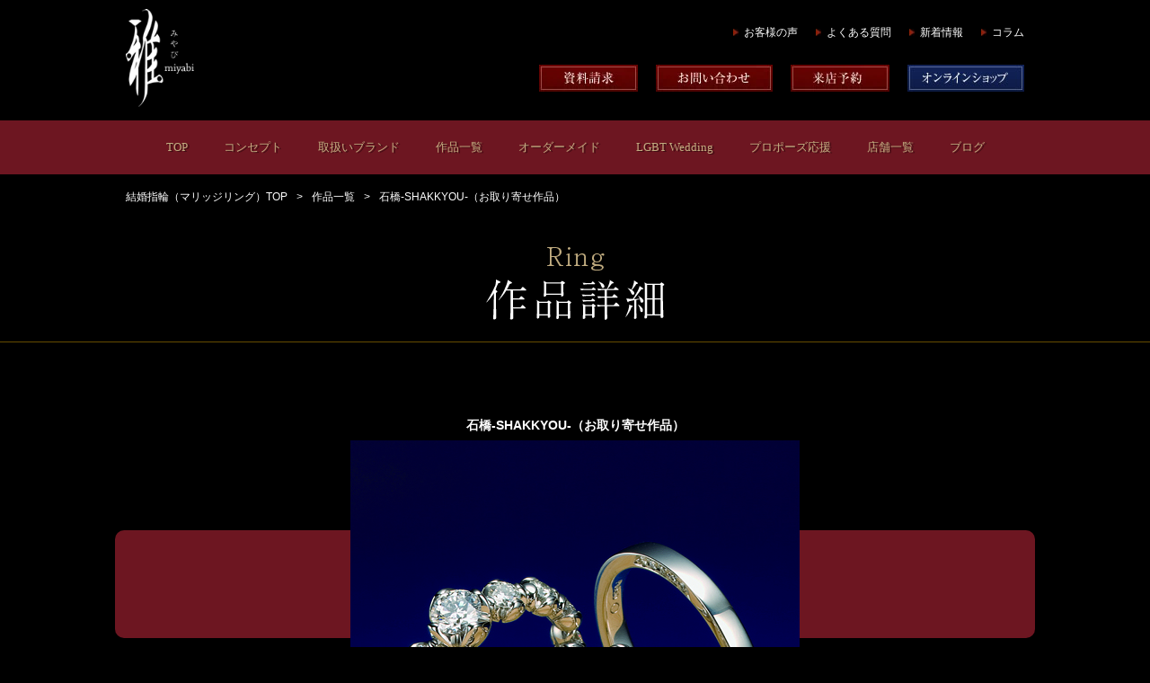

--- FILE ---
content_type: text/html; charset=UTF-8
request_url: https://miyabi.mu/ring/ring_00034.html?pc_view=on
body_size: 5276
content:
<!DOCTYPE HTML>
<html lang="ja">

<head>
	<meta charset="UTF-8">
	<meta http-equiv="X-UA-Compatible" content="IE=edge">
	<meta name="viewport" content="width=device-width, initial-scale=1.0, user-scalable=no">
	<meta name="keywords" content="結婚,婚約,指輪">
	<meta name="description" content="雅 -miyabi- 作品詳細葵山葵-aoiwasabi-「石橋」のご紹介です。メンズはシンプルでありながら、レディースは個性的なハーフエタニティリングに仕上げました。婚約指輪（エンゲージリング）としてもお選び頂ける個性派の結婚指輪（マリッジリング）です。">
	<title>石橋-SHAKKYOU-（お取り寄せ作品） | 作品詳細 | 婚約・結婚指輪の雅-miyabi-（京都寺町・京都洛北）</title>
	<link rel="shortcut icon" href="../favicon.ico">
	<link rel="canonical" href="https://miyabi.mu/ring/ring_00034.html">
	<link href="../css/common.css" rel="stylesheet">
	<link href="../css/setting.css" rel="stylesheet">
	<link href="../css/animsition.min.css" rel="stylesheet">
	<link rel="stylesheet" href="/css/smartphone.css" media="screen and (max-width:767px)">
	<!-- Google tag (gtag.js) -->
<script async src="https://www.googletagmanager.com/gtag/js?id=G-2TNPELSW8L"></script>
<script>
  window.dataLayer = window.dataLayer || [];
  function gtag(){dataLayer.push(arguments);}
  gtag('js', new Date());

  gtag('config', 'G-2TNPELSW8L');
</script>
	<style>
		.shop-btn-box {
			display: flex;
			justify-content: space-evenly;
			padding: 0 8% 50px 8%;
		}

		.sample-btn {
			background: #351742;
			color: #fff;
			text-align: center;
			padding: 2px;
			width: 340px;
			border: none;
			font-size: 16px;
			font-weight: bold;
			display: inline-block;
			cursor: pointer;
		}

		.sample-btn:hover {
			opacity: 0.7;
		}

		.sample-btn span {
			border: 1px solid #5A2770;
			line-height: 56px;
			display: block;
			position: relative;
		}

		.sample-btn span::before {
			content: ">";
			font-size: 20px;
			position: absolute;
			top: 0;
			left: 15px;
		}

		.online-btn {
			background: #132452;
			color: #fff;
			text-align: center;
			padding: 2px;
			width: 340px;
			border: none;
			font-size: 16px;
			font-weight: bold;
			display: inline-block;
		}

		.online-btn:hover {
			opacity: 0.7;
			text-decoration: none;
		}

		.online-btn span {
			border: 1px solid #1E3984;
			line-height: 56px;
			display: block;
			position: relative;
		}

		.online-btn span::before {
			content: ">";
			font-size: 20px;
			position: absolute;
			top: 0;
			left: 15px;
		}

		@media screen and (max-width: 767px) {
			.shop-btn-box {
				display: block;
			}

			.sample-btn {
				width: 100%;
				font-size: 14px;
			}

			.online-btn {
				width: 100%;
				font-size: 14px;
				margin-top: 30px;
			}

			.sample-btn span::before {
				font-size: 16px;
				left: 5%;
			}

			.online-btn span::before {
				font-size: 16px;
				left: 5%;
			}
		}
	</style>
</head>

<body id="ring" class="detail">
	<div class="animsition">
	<header role="banner">
		<div class="inner clearfix">
			<p class="site-title pc"><a href="https://miyabi.mu/"><img src="https://miyabi.mu/img/header/logo.png" width="76" height="109" alt="雅 MIYABI"></a></p>
			<p class="site-title sp"><a href="https://miyabi.mu/"><img src="https://miyabi.mu/img/header/ico_logo.svg" width="80" height="50" alt="雅 MIYABI"></a></p>
			<div id="head">
								<ul class="sub">
					<li><a href="https://miyabi.mu/voice/" class="animsition-link">お客様の声</a></li>
					<li><a href="https://miyabi.mu/faq/" class="animsition-link">よくある質問</a></li>
					<li><a href="https://miyabi.mu/topics/" class="animsition-link">新着情報</a></li>
					<li><a href="https://miyabi.mu/column/" class="animsition-link">コラム</a></li>
				</ul>
				<ul class="head">
					<li><a href="https://miyabi.mu/form/?mode=pamp" class="animsition-link"><img src="https://miyabi.mu/img/header/btn_pamp.jpg" width="110" height="30" alt="資料請求"></a></li>
					<li><a href="https://miyabi.mu/form/" class="animsition-link"><img src="https://miyabi.mu/img/header/btn_contact.jpg" width="130" height="30" alt="お問い合わせ"></a></li>
					<li><a href="https://miyabi.mu/form/?mode=reserve" class="animsition-link"><img src="https://miyabi.mu/img/header/btn_reservation.jpg" width="110" height="30" alt="来店予約"></a></li>
					<li><a href="https://shop.miyabi.mu/" target="_blank"><img src="https://miyabi.mu/img/header/btn_ec_f1.jpg" width="130" height="30" alt="オンラインショップ"></a></li>
				</ul>
			</div><!-- /#head -->
			<ul id="sp-head-btns">
				<li><a href="#" id="line-btn"><img src="/img/sp/ico_line.svg" width="50" height="50" alt="LINE"></a></li>
				<li><a href="mailto:info@miyabi.mu"><img src="/img/sp/ico_mail.svg" width="50" height="50" alt="LINE"></a></li>
				<li><a href="tel:0752413813"><img src="/img/sp/ico_tel.svg" width="50" height="50" alt="LINE"></a></li>
				<li>
					<p id="sp-head"><img src="/img/sp/ico_menu.svg" width="50" height="50" alt="LINE"></p>
				</li>
			</ul>
		</div><!-- /.inner.clearfix -->
		<nav id="global" role="navigation">
			<ul class="inner clearfix">
				<li class="sp"><span id="sp-close">CLOSE</span></li>
				<li><a href="https://miyabi.mu/" class="animsition-link">TOP</a></li>
				<li><a href="https://miyabi.mu/concept/" class="animsition-link">コンセプト</a></li>
				<li><a href="https://miyabi.mu/brand/" class="animsition-link">取扱いブランド</a></li>
				<li>
					<a href="https://miyabi.mu/ring/" class="animsition-link" link-data="tablet">作品一覧</a>
					<ul class="child">
						<li><a href="https://miyabi.mu/ring/?category[]=set">セット</a></li>
						<li><a href="https://miyabi.mu/ring/?category[]=engage">婚約指輪</a></li>
						<li><a href="https://miyabi.mu/ring/?category[]=marriage">結婚指輪</a></li>
					</ul>
				</li>
				<li><a href="https://miyabi.mu/om/" class="animsition-link">オーダーメイド</a></li>
				<li><a href="https://miyabi.mu/lgbt/" class="animsition-link">LGBT Wedding</a></li>
				<li><a href="https://miyabi.mu/propose/diamond.php" class="animsition-link">プロポーズ応援</a></li>
				<li>
					<span>店舗一覧</span>
					<ul class="child">
						<li><a href="https://miyabi.mu/shop/kyoto/" class="animsition-link">京都本店</a></li>
						<li><a href="https://miyabi.mu/shop/rakuhoku/" class="animsition-link">京都洛北店</a></li>
					</ul>
				</li>
				<li><a href="https://miyabi.mu/blog/" class="animsition-link">ブログ</a></li>
				<li class="sp"><a href="https://miyabi.mu/diamond/" class="animsition-link">ダイヤモンドの選び方</a></li>
				<li class="sp"><a href="https://miyabi.mu/voice/" class="animsition-link">お客様の声</a></li>
				<li class="sp"><a href="https://miyabi.mu/faq/" class="animsition-link">よくある質問</a></li>
				<li class="sp"><a href="https://miyabi.mu/topics/" class="animsition-link">新着情報</a></li>
				<li class="sp"><a href="https://miyabi.mu/column/" class="animsition-link">コラム</a></li>
				<li class="sp"><a href="https://miyabi.mu/form/?mode=pamp" class="animsition-link">資料請求</a></li>
				<li class="sp"><a href="https://miyabi.mu/form/" class="animsition-link">お問い合わせ</a></li>
				<li class="sp"><a href="https://miyabi.mu/form/?mode=reserve" class="animsition-link">来店予約</a></li>
				<li class="sp"><a href="https://shop.miyabi.mu/" target="_blank">オンラインショップ</a></li>
				<li class="sp"><a href="https://miyabi.mu/ring/ring_00034.html?pc_view=on" class="animsition-link" id="pc_site">PCサイトを見る</a></li>
			</ul>
		</nav>
	</header>
	<div id="line-btns">
		<div class="btns-inner">
			<ul>
				<li>LINEでお問い合わせ・来店予約</li>
				<li><a href="https://page.line.me/miyabi.kyoto" target="_blank">雅 -miyabi- 京都本店</a></li>
				<!-- li><a href="https://page.line.me/miyabi.affluxkyoto" target="_blank">AFFLUX京都雅店</a></li -->
			</ul>
		</div>
	</div>
	<ul id="pkz" class="inner">
		<li><a href="https://miyabi.mu/">結婚指輪（マリッジリング）TOP</a></li>
		<li><a href="https://miyabi.mu/ring/">作品一覧</a></li>
		<li>石橋-SHAKKYOU-（お取り寄せ作品）</li>
	</ul>

	<section id="title">
		<h1 class="entry-title"><img src="../img/ring/detail/title.png" alt="Ring 作品詳細"></h1>
	</section>

	<secton id="contents">
		<div role="main" class="inner">
			<article>
				<h1 class="entry-title">石橋-SHAKKYOU-（お取り寄せ作品）</h1>
				<div id="image-area">
					<p id="img1" class="on"><img src="../images/500/200010_1.jpg" alt="石橋-SHAKKYOU-（お取り寄せ作品）"></p>
											<p id="img2"><img src="../images/500/34_2.jpg" alt="石橋-SHAKKYOU-（お取り寄せ作品）"></p>
																					<a id="prev"><img src="../img/ring/detail/prev_btn.png" alt="Prev"></a>
						<a id="next"><img src="../img/ring/detail/next_btn.png" alt="Next"></a>
									</div><!-- /.image -->
				<ul class="shop">
					<li class="icon-omote">京都洛北店</li>					<li class="icon-kyoto">京都本店</li>				</ul>
				<p>文殊より授かりし誉れ<br />
華やかなデザインです。能の演目の名がつけられました。牡丹は紅白にて、お目出たい水引の謂れをかけて、天と地が結ぶおふたりのご縁を祝福します。</p>
				<dl>

					<dt><span>Brand</span><span>葵山葵</span></dt>

											<dt><span>Material</span><span>Pt950</span></dt>
																					<dt><span>Price</span><span>左）PT950　￥489,500(税込)＋センターダイヤ価格
中）PT950　￥540,100(税込）
右）PT950　￥180,400(税込）</span></dt>
																<dt><span>Features</span><span>【お取り寄せ商品】<br />
牡丹の花を模したマリッジリング。<br />
女性様のデザインは、ダイヤモンドを花びらで一枚一枚包み込むようにセッティングした個性派ハーフエタニティリング。かなりボリューム感があるためエンゲージリングとしてもおススメ。<br />
男性様は、リングの側面にメレダイヤモンドがセッティングされています。さり気なく煌めくダイヤモンドが美しいマリッジリングです。<br />
</span></dt>
									</dl>

				
									<section class="con-item-area inner clearfix">
						<p class="con-title">重ね着けにオススメの婚約指輪（エンゲージリング）</p>
														<article>
									<p class="img"><a href="ring_00033.html"><img src="../images/240/200009_1.jpg" alt="牡丹-BOTAN-（お取り寄せ作品）" width="240" height="240"></a></p>
									<ul class="shop">
										<li class="icon-omote">京都洛北店</li>										<li class="icon-kyoto">京都本店</li>									</ul>
									<p>牡丹-BOTAN-（セットリング）</p>
								</article>
														<article>
									<p class="img"><a href="ring_00029.html"><img src="../images/240/200005_1.jpg" alt="椿-TSUBAKI-" width="240" height="240"></a></p>
									<ul class="shop">
										<li class="icon-omote">京都洛北店</li>										<li class="icon-kyoto">京都本店</li>									</ul>
									<p>椿-TSUBAKI-</p>
								</article>
														<article>
									<p class="img"><a href="ring_00050.html"><img src="../images/240/200026_1.jpg" alt="千本桜-SENBONZAKURA-（お取り寄せ作品）" width="240" height="240"></a></p>
									<ul class="shop">
										<li class="icon-omote">京都洛北店</li>										<li class="icon-kyoto">京都本店</li>									</ul>
									<p>千本桜-SENBONZAKURA-</p>
								</article>
											</section>
				
				














				
				<p class="btn"><a href="./" class="historyback">> 一覧へ戻る</a></p>
			</article>

		</div>
		<section id="reservation">
			<div class="inner">
					<h2 class="animateme scrollme" data-when="entry" data-to="0.15" data-from="0.4" data-opacity="0" data-translatey="100"><img src="/img/index/reservation/title.png" alt="来店予約" loading="lazy"></h2>
					<p class="txt animateme scrollme" data-when="entry" data-to="0.15" data-from="0.4" data-opacity="0" data-translatey="50">雅-miyabi-では、来店ご予約をいただいたお客様を、優先とさせていただいております。<br>婚約指輪(エンゲージリング)・結婚指輪(マリッジリング)は、これから始まるお二人の幸せな結婚生活を共に寄り添い遂げる、最も大切な、最も特別な指輪作品です。<br>お二人の一生ものとなる指輪選びの楽しい思い出の時間をお過ごしいただくためにも、雅-miyabi-では、来店ご予約をお勧めしております。</p>

					<p class="img present animateme scrollme" data-when="entry" data-to="0.15" data-from="0.4" data-opacity="0" data-translatey="50"><a href="https://page.line.me/miyabi.kyoto" target="_blank"><img src="/img/index/ba_line.jpg" alt="LINE" loading="lazy"></a></p>
					<p class="img present animateme scrollme" data-when="entry" data-to="0.15" data-from="0.4" data-opacity="0" data-translatey="50"><a href="/form/?mode=reserve"><img src="/img/index/ba_present.jpg" alt="プレゼント" loading="lazy"></a></p>
				</div><!-- /.inner -->
		</section>	</secton>


	<footer>
	<div class="sdgs">
		<a href="https://shop.miyabi.mu/" target="_blank"><img src="/img/footer/ba_shopmiyabi.jpg" alt="雅オンラインショップ" width="1000" height="180" loading="lazy"></a>

		<a href="/collab/"><img src="/img/footer/ba_collab.jpg" alt="雅公式ウェディングソング" width="1000" height="180" loading="lazy"></a>

		<a href="/sdgs/"><img src="/img/footer/ba_sdgs.jpg" alt="SDGs" width="300" height="80" loading="lazy"></a>
		<a href="https://hachidori-denryoku.jp/news_blogs/news/9231" target="_blank"><img src="/img/footer/ba_tophachidori.jpg" alt="ハチドリ電力" width="300" height="80" loading="lazy"></a>
	</div>
	<div class="inner">
		<ul class="footer-navi inview">
			<li><a href="https://miyabi.mu/" class="animsition-link">TOP</a></li>
			<li><a href="https://miyabi.mu/concept/" class="animsition-link">コンセプト</a></li>
			<li><a href="https://miyabi.mu/brand/" class="animsition-link">ブランド</a></li>
			<li><a href="https://miyabi.mu/ring/?category[]=set" class="animsition-link">セットリング</a></li>
			<li><a href="https://miyabi.mu/ring/?category[]=engage" class="animsition-link">エンゲージリング</a></li>
			<li><a href="https://miyabi.mu/ring/?category[]=marriage" class="animsition-link">マリッジリング</a></li>
			<li><a href="https://miyabi.mu/om/" class="animsition-link">オーダーメイド</a></li>
			<li><a href="https://miyabi.mu/lgbt/" class="animsition-link">LGBTウェディング</a></li>
			<li><a href="https://miyabi.mu/propose/diamond.php" class="animsition-link">プロポーズ応援</a></li>
			<li><a href="https://miyabi.mu/shop/kyoto/" class="animsition-link">京都本店</a></li>
			<li><a href="https://miyabi.mu/shop/rakuhoku/" class="animsition-link">京都洛北店</a></li>
			<li><a href="https://miyabi.mu/blog/" class="animsition-link">ブログ</a></li>
			<li class="f-diamond"><a href="https://miyabi.mu/diamond/" class="animsition-link">ダイヤモンドの選び方</a></li>
			<li><a href="https://miyabi.mu/voice/" class="animsition-link">お客様の声</a></li>
			<li><a href="https://miyabi.mu/faq/" class="animsition-link">よくある質問</a></li>
			<li><a href="https://miyabi.mu/topics/" class="animsition-link">新着情報</a></li>
			<li><a href="https://miyabi.mu/column/" class="animsition-link">コラム</a></li>
			<li><a href="https://miyabi.mu/form/?mode=pamp" class="animsition-link">資料請求</a></li>
			<li><a href="https://miyabi.mu/form/" class="animsition-link">お問い合わせ</a></li>
			<li><a href="https://miyabi.mu/form/?mode=reserve" class="animsition-link">来店予約</a></li>
			<li><a href="https://miyabi.mu/sitemap/" class="animsition-link">サイトマップ</a></li>
			<li><a href="https://shop.miyabi.mu/" class="animsition-link">オンラインショップ</a></li>
					</ul>

		<ul class="footer-sns clearfix">
			<li class="inview"><a href="https://ameblo.jp/miyabi-wedding/" target="_blank"><img alt="ameba" src="https://miyabi.mu/img/footer/ficon_ameba.png" height="32" width="32" loading="lazy"></a></li>
			<li class="inview"><a href="https://www.facebook.com/Miyabi.Wedding/" target="_blank"><img alt="facebook" src="https://miyabi.mu/img/footer/ficon_facebook.png" height="32" width="32" loading="lazy"></a></li>
			<!-- <li class="inview"><a href="https://miyabi-kyoto.business.site/" target="_blank"><img alt="google" src="https://miyabi.mu/img/footer/ficon_googlemyb.png" height="32" width="32" loading="lazy"></a></li> -->
			<li class="inview"><a href="https://twitter.com/miyabi_bridal" target="_blank"><img alt="twitter" src="https://miyabi.mu/img/footer/ficon_twitter.png" height="32" width="32" loading="lazy"></a></li>
			<li class="inview f-line-btn"><a href="#"><img alt="LINE" src="https://miyabi.mu/img/footer/ficon_line.png" height="32" width="32" loading="lazy"></a></li>
			<li class="inview"><a href="http://miyabi-wedding.tumblr.com/" target="_blank"><img alt="tumblr" src="https://miyabi.mu/img/footer/ficon_tumblr.png" height="32" width="32" loading="lazy"></a></li>
			<li class="inview"><a href="https://www.instagram.com/miyabi.kyoto/" target="_blank"><img alt="instagram" src="https://miyabi.mu/img/footer/ficon_instagram.png" height="32" width="32" loading="lazy"></a></li>
			<li class="inview"><a href="https://www.pinterest.jp/miyabiwedding/" target="_blank"><img alt="pinterest" src="https://miyabi.mu/img/footer/ficon_pinterest.png" height="32" width="32" loading="lazy"></a></li>
			<li class="inview"><a href="https://www.youtube.com/channel/UCviUG5dA4LdFwrFLg7Ms9ew" target="_blank"><img alt="youtube" src="https://miyabi.mu/img/footer/ficon_youtube.png" height="32" width="32" loading="lazy"></a></li>
			<li class="inview"><a href="https://www.tiktok.com/@miyabi.wedding?lang=ja-JP" target="_blank"><img alt="TIKTOK" height="32" src="https://miyabi.mu/img/footer/ficon_tiktok.png" width="32" loading="lazy"></a></li>
			<li class="inview"><a href="https://www.threads.net/@miyabi.kyoto" target="_blank"><img alt="threads" src="https://miyabi.mu/img/footer/ficon_threads.png" height="32" width="32" loading="lazy"></a></li>

		</ul>
	</div><!-- /.inner -->
	<p class="copyright inview">Copyright（C）2026 miyabi all rights reserved.</p>
	<a href="https://miyabi.mu/ring/ring_00034.html" id="sp_view" class="sp">スマホサイトに戻る</a></footer>
</div>
<script src="https://ajax.googleapis.com/ajax/libs/jquery/2.1.3/jquery.min.js"></script>
<script src="//cdn.jsdelivr.net/velocity/1.2.2/velocity.min.js"></script>
<script src="https://miyabi.mu/js/jquery.scrollme.min.js"></script>
<script src="https://miyabi.mu/js/animsition.min.js"></script>
<script src="https://miyabi.mu/js/jquery.inview.min.js"></script>
<script src="https://miyabi.mu/js/base.js?ver=20231122_3" async></script>
<!-- Global site tag (gtag.js) - Google Analytics -->
<script async src="https://www.googletagmanager.com/gtag/js?id=UA-25101738-1"></script>
<script>
  window.dataLayer = window.dataLayer || [];
  function gtag(){dataLayer.push(arguments);}
  gtag('js', new Date());

  gtag('config', 'UA-25101738-1');
</script>
	<script>
		$(function() {
			(function() {
				var ans; //1つ前のページが同一ドメインかどうか
				var bs = false; //unloadイベントが発生したかどうか
				var ref = document.referrer;
				$(window).bind("unload beforeunload", function() {
					bs = true;
				});
				re = new RegExp(location.hostname, "i");
				if (ref.match(re)) {
					ans = true;
				} else {
					ans = false;
				}
				$('.historyback').bind("click", function() {
					var that = this;
					if (ans) {
						history.back();
						setTimeout(function() {
							if (!bs) {
								location.href = $(that).attr("href");
							}
						}, 100);
					} else {
						location.href = $(this).attr("href");
					}
					return false;
				});
			})();
		});
	</script>
</body>

</html>

--- FILE ---
content_type: text/css
request_url: https://miyabi.mu/css/smartphone.css
body_size: 5462
content:
@charset "utf-8";

.pc{display: none !important;}

.inner{
	width: 90%;
}
.animsition{padding-top: 71px;}
header{
	border-bottom: 1px solid #C1AC80;
}
/*
#sp-head{
	display: block;
	position: absolute;
	top: 0;
	right: -8px;
	width: 50px;
	height: auto;
	cursor: pointer;
}
#sp-head>img{
	width: 100%;
	height: auto;
}
*/
#sp-head-btns{
	display: block;
	position: absolute;
	top: 0;
	right: -21px;
	width: 200px;
	height: auto;
	cursor: pointer;
	display: flex;
}
#sp-head-btns li{
	width: 50px;
}
#sp-head-btns li img{
	width: 100%;
}

header p.site-title{
	position: static;
	width: 100%;
	height: 50px;
	text-align: left;
	margin: 0;
}
header p.site-title>a{
	display: inline-block;
	width: auto;
	height: 100%;
}
header p.site-title img{
	width: auto;
	height: 100%;
}
header #head{
	display: none;
}
header>#global{
	display: none;
	position: fixed;
	top: 0;
	left: 0;
	width: 100%;
	height: 100%;
	overflow: scroll;
	padding: 0 0 60px;
	-webkit-box-sizing: border-box;
	box-sizing: border-box;
	background: #000;
}
header>#global>ul{
	float: none;
	width: 100%;
	padding: 0;
}
header>#global>ul>li{
	display: block;
	border-bottom: 1px solid rgba(193, 172, 128, 0.45);
}
header>#global>ul>li a,
header>#global>ul>li span{
	cursor: pointer;
	padding: 0 2em;
	text-align: left;
	position: relative;
	background: #6D1621;
}
header>#global>ul>li a:after,
header>#global>ul>li span:after{
	content: "";
	display: block;
	background: url(../img/sp/sp-nav-arrow.svg) 0 0 no-repeat;
	background-size: cover;
	width: 30px;
	height: 30px;
	position: absolute;
	top: 15px;
	left: inherit;
	right: 15px;
	bottom: inherit;
}
header>#global>ul>li>.child>li a:after{
	top: 9px;
}
header>#global>ul>li span#sp-close,
header>#global>ul>li a#pc_site{
	cursor: pointer;
	background: #000;
}
header>#global>ul>li span#sp-close:after,
header>#global>ul>li a#pc_site:after{
	background: url(../img/sp/sp-nav-close.svg) 0 0 no-repeat;
	background-size: cover;
}
header>#global>ul>li>.child{
	position: static;
	width: 100%;
}
header>#global>ul>li>.child>li>a{
	padding: 1.5em 2em 1.5em 3em;
}





/*フッター
------------------------------------------*/
footer .footer-navi{
	text-align: left;
	display: block;
	letter-spacing: -0.4em;
	/*
	border-bottom: 1px solid #C1AC80;
	*/
	padding: 0;
}
footer .footer-navi>li{
	display: inline-block;
	letter-spacing: normal;
	width: 50%;
}

footer .footer-navi>li:before,
footer .footer-navi>li:after{
	content: none;
}
footer .footer-navi>li>a{
	display: block;
	border: 1px solid #C1AC80;
	color: #C1AC80;
	text-shadow: 2px 1px 0 rgba(0, 0, 0, 0.4);
	border-bottom: none;
	padding: 1em;
	font-size: 12px;
	position: relative;
	background: #6D1621;
}
footer .footer-navi>li:nth-child(2n)>a{
	border-left: none;
}
footer .footer-navi>li>a:after{
	position: absolute;
	top: 50%;
	right: 10px;
	display: block;
	content: '';
	width: 8px;
	height: 8px;
	margin-top: -4px;
	border-top: 1px solid #C1AC80;
	border-right: 1px solid #C1AC80;
	-webkit-transform: rotate(45deg);
	transform: rotate(45deg);
}
footer .footer-navi>li:nth-child(22) a::after,
footer .footer-navi>li:nth-child(23) a::after {
	content: "";
	position: absolute;
	bottom: 0;
	left: 0;
	width: 100%;
	border-bottom: 1px solid #C1AC80;
	transform:inherit;
	border-top: none;
	top: auto;
}

footer .footer-navi>li.f-diamond a{
	font-size: 11px;
	padding: 1.1em;
}
footer .footer-sns{
	width: 100%;
}
footer .footer-sns img{
	width: 25px;
	height: 25px;
}
footer .sdgs a {
	margin: 20px auto;
}
footer .sdgs a:nth-child(1) {
	margin-bottom:20px;
}
footer .sdgs a:nth-child(1) img,
footer .sdgs a:nth-child(2) img {
		width: 300px;
		height: auto;
}

/*共通
------------------------------------------*/
#pkz.inner{
	width: auto;
	padding: 0 15px;
	margin: 0 auto;
}
#pkz>li{
	font-size: 10px;
	margin: 0 5px 0 0;
}
#pkz>li:after{
	padding-left: 7px;
}
#pkz>li:last-child{
	margin: 0 auto;
}

#contents{
	padding: 0;
}
#reservation{
	padding: 60px 0;
}
#reservation h2{
	font-size: 34px;
	margin-bottom: 40px;
}
#reservation h2 img{
	max-width: 45%;
	height: auto;
}
#reservation .img img{
	max-width: 100%;
	height: auto;
}



/*Index
------------------------------------------*/
#index #visual{
	margin-bottom: 260px;
	overflow: visible !important;
}
#index #visual .vegas-wrapper{
	height: 58vh;
	padding-bottom: 360px !important;
}
#index #visual h1{
	top: 30%;
	text-align: center;
}
#index #visual h1 img{
	display: inline-block;
	width: 50%;
	height: auto;
}
#index #visual #info{
	background: none;
	bottom: 0;
	padding: 10px 20px;
	-webkit-box-sizing: border-box;
	box-sizing: border-box;
}
#index #visual #info>.in{
	width: auto;
	padding: 10px;
}
#index #visual #info>.in>h2{
	width: auto;
	font-size: 16px;
}
#index #visual #info>.in>div{
	height: 160px;
}
#index #visual #info>.in>div article{
	width: auto;
}
#index #visual #info>.in>div article>.title{
	font-size: 12px;
}

#index #contents #concept{
	background-attachment: scroll;
}
#index #contents #concept>.inner{
	padding: 100px 0;
}
#index #contents #concept>.inner>h2 img{
	max-width: 100%;
	height: auto;
}
#index #contents #concept>.inner>h2{
	font-size: 24px;
}
#index #contents #concept>.inner>h2>small{
	font-size: 16px;
}
#index #contents #concept>.inner>.desc01 img{
	max-width: 50%;
	height: auto;
}

#index #brand {
	padding-bottom: 0;
}
#index #brand h2{
	font-size: 26px;
	margin-bottom: 40px;
}
#index #brand h2>small{
	font-size: 18px;
}
#index #brand h2 img{
	max-width: 70%;
	height: auto;
}
#index #brand .list>li,
#index #brand .list>li:nth-child(3n){
	width: 44%;
	margin: 0 3% 20px;
}
#index #brand .ba-box {
	display: block;
}
#index #brand .ba-box img {
	display: block;
	margin: 30px auto;
}


#index #diamond{
	padding: 100px 0;
	background-size: auto 70% !important;
}
#index #diamond h2{
	font-size: 28px;
}
#index #diamond h2 img{
	max-width: 50%;
	height: auto;
}
#index #diamond .txt{
	text-shadow: 0 0 10px #000,0 0 10px #000,0 0 10px #000,0 0 10px #000,0 0 10px #000,0 0 10px #000,0 0 10px #000,0 0 10px #000,0 0 10px #000,0 0 10px #000;
}


#index #greeting h2{
	font-size: 28px;
}
#index #greeting .img{
	float: none;
	width: 100%;
	margin: 0 auto 20px;
}
#index #greeting .txt{
	float: none;
	width: 100%;
}


#index #category h2{
	font-size: 26px;
	margin-bottom: 40px;
}
#index #category h2>small{
	font-size: 18px;
}
#index #category h2 img{
	max-width: 90%;
	height: auto;
}
#index #category .list>li,
#index #category .list>li:nth-child(3n){
	width: 44%;
	margin: 0 3% 20px;
}

#index .sample img {
	width: 100%;
}



/*CONCEPT
------------------------------------------*/
#concept .concept1{
	padding: 60px 0 30px;
}
#concept .concept1 h2{
	margin: 0 auto 30px;
}
#concept .concept1 h2 img{
	max-width: 50%;
	height: auto;
}
#concept .concept1 .title{
	margin-bottom: 30px;
}
#concept .concept1 .title img{
	max-width: 100%;
	height: auto;
}
#concept .concept1 .com{
	float: none;
	width: auto;
	margin: 0 auto 20px;
}
#concept .concept1 .com>p{
	margin-top: 20px;
}
#concept .concept1 .img{
	float: none;
	margin: 0 auto;
	text-align: center;
}
#concept .concept1 .img img{
	max-width: 12%;
	height: auto;
}
#concept .concept2 h2{
	font-size: 22px;
}
#concept .concept2 .img .sub{
	display: block;
	width: auto;
	margin: 0 auto 20px;
	font-size: 18px;
}
#concept .concept2 .img .image{
	display: block;
	width: auto;
	margin: 0 auto;
}
#concept .concept2 .img .image img{
	max-width: 40%;
	height: auto;
}
#concept .concept2 article{
	margin: 0 auto 40px;
}
#concept .bg1, #concept .bg2{
	height: 60vh;
}





/*BRAND
------------------------------------------*/
#brand #title>h1 img{
	max-width: 80%;
	height: auto;
}
#brand #visual{
	height: auto;
	background-attachment: scroll;
}
#brand #visual>.in{
	padding: 60px 0;
}
#brand #visual h1,
#brand #visual .desc{
	position: static;
}
#brand #visual h1{
	margin: 0 auto 20px;
}
#brand #visual .desc{
	margin: 0 auto40px;
}
#brand #visual .desc2{
	display: none;
}
#brand #visual h1 img{
	max-width: 25%;
	height: auto;
}
#brand #visual .desc img{
	max-width: 80%;
	height: auto;
}
#brand .lists>li>.img{
	display: block;
	width: 100%;
	margin: 0 auto 20px;
}
#brand .lists>li>.com{
	display: block;
	width: 100%;
	margin: 0 auto 20px;
}
#brand .lists>li>.com>h2{
	text-align: center;
}
#brand .lists>li>.com>.txt{
	display: block;
	width: 100%;
	margin: 0 auto 20px;
}
#brand .lists>li>.com>.logo{
	display: block;
	width: 100%;
	margin: 0 auto;
	text-align: center;
}
#brand .lists>li>.link{
	text-align: center;
}





/*RING
------------------------------------------*/
#item #contents{padding-bottom: 0;}
#item #title,
#ring #title{
	margin: 0 auto;
}
#item #title>h1 img,
#ring #title>h1 img{
	max-width: 40%;
	height: auto;
}
#item #search-area #search-box{
	margin-bottom: 70px;
}
#item #search-area #search-box>.search{
	text-align: left;
	padding: 10px 10px 0;
}
#item #search-area #search-box>.search>h2{
	display: inline-block;
	float: none;
	margin: 0 auto 10px;
}
#item #search-area #search-box>.search>ul{
	float: none;
	display: block;
	width: auto;
}
#item #search-area #search-box>.search>ul>li{
	width: auto !important;
	padding-right: 10px;
	margin: 0 0 30px;
}
#item #search-area #search-box>.search>ul.cate-list>li{
	width: auto;
}
#item #search-area #search-box>.search>ul>li>label{
	border: 1px solid #eee;
	border-radius: 6px;
	-webkit-border-radius: 6px;
	-moz-border-radius: 6px;
	padding: 10px 5px;
}
#item #search-area #search-box>.search>ul>li input{
	margin-right: 5px;
}
#item #search-area #search-box>.search>ul>li select{
	border: 1px solid #ddd;
	padding: 5px;
	background: #fff;
	display: block;
	width: 100%;
	-webkit-box-sizing: border-box;
	box-sizing: border-box;
}
#item #search-area #search-box>a{
	right: 50%;
	margin-right: -90px;
	text-indent: inherit;
	background: #444;
	color: #FFF;
	border-radius: 10px;
	height: auto;
	bottom: -70px;
	padding: 15px 0;
}
#item #search-area>form #submit-btn{
	background: #444;
	color: #FFF;
	border-radius: 10px;
	margin: 40px 0 0 0;
	text-indent: inherit;
}
#item #item-area{
	display: block;
	letter-spacing: -0.4em;
}
#item #item-area>article{
	display: inline-block;
	letter-spacing: normal;
	vertical-align: top;
	width: 48%;
	margin: 0 4% 20px 0;
	min-height: 1px;
}
#item #item-area>article:nth-child(2n){
	margin-right: 0;
}
#item #item-area>article>.img img{
	max-width: 100%;
	height: auto;
}
#item #item-area>article>p{
	margin: 10px 0 0 0;
}
#item #item-area>article>.shop>li{
	margin: 2px;
	width: 60px;
}
#item #item-area>article>.shop>li.icon-kyoto{
	position: inherit;
	top: inherit;
	left: inherit;
}
#item #item-area>article>.shop>li.icon-omote{
	position: inherit;
	top: inherit;
	left: inherit;
}
#item #item-area>article>.shop>li.icon-afflux{
	position: inherit;
	top: inherit;
	left: inherit;
}
#item #item-area>article>.shop>li.icon-yokohama{
	position: inherit;
	top: inherit;
	right: inherit;
}
#item #aroode {
	width: 80%;
}
#item #aroode img {
	width: 100%;
}
#ring .con-item-area{
	display: block;
	letter-spacing: -0.4em;
	width: 100%;
}
#ring .con-item-area>article{
	display: inline-block;
	letter-spacing: normal;
	vertical-align: top;
	width: 48%;
	margin: 0 4% 20px 0;
	min-height: 1px;
}
#ring .con-item-area>article:nth-child(3n){
	margin-right: 0;
}
#ring .con-item-area>article:nth-child(4n){
	margin: 0 auto;
	display: block;
	float: none;
}

#ring .con-item-area>article>.img img{
	max-width: 100%;
	height: auto;
}
#ring .con-item-area>article>p{
	margin: 10px 0 0 0;
}
#ring .con-item-area>article>.shop>li{
	margin: 2px;
}
#ring .con-item-area>article>.shop>li.icon-kyoto{
	position: inherit;
	top: inherit;
	left: inherit;
}
#ring .con-item-area>article>.shop>li.icon-omote{
	position: inherit;
	top: inherit;
	left: inherit;
}
#ring .con-item-area>article>.shop>li.icon-afflux{
	position: inherit;
	top: inherit;
	left: inherit;
}
#ring .con-item-area>article>.shop>li.icon-yokohama{
	position: inherit;
	top: inherit;
	right: inherit;
}

/*RING 詳細*/
#ring.detail #contents{
	padding-bottom: 0;
}
#ring.detail #contents>div>article{
	margin: 0 auto 60px;
}
#ring.detail #contents>div>article>#image-area{
	width: 100%;
	min-height: 370px;
}
#ring.detail #contents>div>article>#image-area>a{
	top: 100px;
}
#ring.detail #contents>div>article>#image-area #img1{
	bottom: 20%;
	right: 10%;
	width: 80%;
}
#ring.detail #contents>div>article>#image-area #img2{
	right: 55%;
	width: 60px;
}
#ring.detail #contents>div>article>#image-area #img3{
	right: 25%;
	width: 60px;
}
#ring.detail #contents>div>article>#image-area>a#prev{
	left: 0;
}
#ring.detail #contents>div>article>#image-area>a#next{
	right: 0;
}
#ring.detail #contents>div>article>p{
	width: 100%;
}
#ring.detail #contents>div>article>dl{
	width: 100%;
}
#ring.detail #contents>div>article>dl>dt{
	display: block;
	text-align: left;
	padding: 16px;
}
#ring.detail #contents>div>article>dl>dt>span{
	display: block;
	margin: 0 auto;
	line-height: 160%;
}
#ring.detail #contents>div>article>dl>dt>span:first-child{
	margin: 0 auto 15px;
	width: auto;
	font-weight: bold:
}
#ring.detail #contents>div>article>.voice{
	width: 100%;
}
#ring.detail #contents>div>article>.voice>.title{
	padding-left: 20px;
}
#ring.detail #contents>div>article>.voice>.title>span{
	display: block;
	padding-left: 80px;
}
#ring.detail #contents>div>article>.voice>.title>span:after{
	content: none;
}
#ring.detail #contents>div>article>.voice>.com>.img{
	float: none;
	display: block;
	letter-spacing: -0.4em;
	margin: 0 auto 20px;
}
#ring.detail #contents>div>article>.voice>.com>.img p{
	display: inline-block;
	letter-spacing: normal;
	vertical-align: bottom;
	float: none;
	width: 48%;
	margin: 0 4% 0 0;
}
#ring.detail #contents>div>article>.voice>.com>.img p:last-child{
	margin-right: 0;
}
#ring.detail #contents>div>article>.voice>.com>.img p img{
	max-width: 100%;
	height: auto;
}
#ring.detail #contents>div>article>.voice>.com>.detail{
	width: auto;
	margin: 0 auto;
}




/*Order made
------------------------------------------*/
#om #contents{padding-bottom: 0;}
#om #title{
	margin: 0 auto;
}
#om #title>h1 img{
	max-width: 60%;
	height: auto;
}
#om #visual{
	background-attachment: scroll;
	padding: 40px 0 200px;
	height: auto;
}
#om #visual h1{
	position: static;
}
#om #visual h1 img{
	max-width: 100%;
	height: auto;
}
#om #visual p{
	display: none;
}
#om #flow{
	padding-bottom: 60px;
}
#om #flow .desc{
	text-align: left;
}
#om #flow article.detail table,
#om #flow article.detail table tbody,
#om #flow article.detail table tr,
#om #flow article.detail table th,
#om #flow article.detail table td{
	display: block;
}
#om #flow article.detail table tr{
	padding-bottom: 15px;
}
#om #flow article.detail table th{
	font-weight: bold;
	padding: 20px;
	border: none;
	border-bottom: 1px solid #fff;
	margin-bottom: 15px;
}
#om #flow article.detail table td{
	padding: 5px 20px;
}
#om #flow article.detail div.img{
	width: 47%;
	margin: 0 4% 20px 0;
}
#om #flow article.detail div.img:nth-child(2n){
	margin-right: 0 !important;
}
#om #flow article.detail div.img img{
	max-width: 100%;
	height: auto;
}
#om #flow .btn{
	margin-bottom: 0;
}





/*DIAMOND
------------------------------------------*/
#diamonds #contents,#diamonds #contents>[role="main"]{padding-bottom: 0;}
#diamonds #title{
	margin: 0 auto;
}
#diamonds #title>h1 img{
	max-width: 85%;
	height: auto;
}
#diamonds #visual{
	background-attachment: scroll;
	padding: 0 0 200px;
	height: auto;
}
#diamonds #visual h1{
	position: static;
	font-size: 16px;
	font-weight: bold;
	color: #fff;
	text-align: left;
	line-height: 200%;
}
#diamonds #visual h1 img{
	max-width: 100%;
	height: auto;
}
#diamonds .f1,
#diamonds .f2{
	float: none !important;
}
#diamonds .w640{
	width: auto !important;
}
#diamonds #detail article p.img{
	margin: 20px auto 0;
	text-align: center;
}
#diamonds #detail article p.img img{
	max-width: 80%;
	height: auto;
}
#diamonds #detail article p{
	margin: 0 10px;
}
#diamonds #detail article ul{
	margin: 0 10px;
}
#diamonds #detail article.img{
	display: block;
	letter-spacing: -0.4em;
	margin: 0 auto 60px;
}
#diamonds #detail article.img>p{
	display: inline-block;
	float: none;
	letter-spacing: normal;
	width: 31.3333%;
	margin: 0 2% 0 0 !important;
}
#diamonds #detail article.img>p:last-child{
	margin-right: 0 !important;
}
#diamonds #detail article.img img{
	max-width: 100%;
	height: auto;
}






/*LGBT Wedding
------------------------------------------*/
#lgbt #contents{padding-bottom: 0;}
#lgbt #title{
	padding-bottom: 140px;
	background-size: 40%;
	background-position-x: center;
	background-position-y: 80%;
}
#lgbt #title>h1{
	margin-bottom: 0;
}
#lgbt #title>h1 img{
	max-width: 90%;
	height: auto;
}
#lgbt #contents h2{
	font-size: 22px;
}
#lgbt #contents h3{
	font-size: 18px;
}
#lgbt #contents .txt_image .text{
	display: block;
	margin: -20px auto 20px;
	width: auto;
}
#lgbt #contents .txt_image .images{
	display: block;
	width: auto;
	margin: 0 auto;
}
#lgbt #contents .img img{
	max-width: 100%;
	height: auto;
}
#lgbt #contents .titles{
	line-height: 160%;
	margin: 0 auto 20px;
	font-size: 14px;
	font-weight: bold;
	text-align: left;
}
#lgbt #contents .titles2{
	line-height: 160%;
	margin: 0 auto;
	font-size: 16px;
	font-weight: bold;
	text-align: left;
	color: #6D1621;
}
#lgbt #contents .shop>li{
	vertical-align: top;
	line-height: 140%;
}
#lgbt #contents .btn img{
	max-width: 100%;
	height: auto;
}
#lgbt #contents .box{
	padding: 20px;
}
#lgbt #contents .box .txt,
#lgbt #contents .box ol>li{
	font-size: 14px;
}
#propose #contents .btns>a{
	font-size: 14px;
	padding: 25px 10px;
}





/*Propose
------------------------------------------*/
#propose #contents{padding-bottom: 0;}
#propose #title{
	margin: 0 auto;
}
#propose #title>h1 img{
	max-width: 70%;
	height: auto;
}
#propose #contents .img img{
	max-width: 100%;
	height: auto;
}
#propose #contents .img2>li.tx{
	width: 100%;
	margin: 0 auto;
}
#propose #contents h2{
	font-size: 22px;
}
#propose #contents h3{
	font-size: 18px;
}
#propose #contents .btn img{
	max-width: 100%;
	height: auto;
}
#propose #contents .titles{
	line-height: 160%;
	margin: 0 auto;
	font-size: 16px;
	font-weight: bold;
	text-align: left;
	color: #6D1621;
	margin: 0 auto 20px;
}





/*VOICE
------------------------------------------*/
#voice #contents{padding-bottom: 0;}
#voice #title{
	margin: 0 auto;
}
#voice #title>h1 img{
	max-width: 55%;
	height: auto;
}
#voice article>h2>span{
	margin-left: -80px;
	display: block;
}
#voice article>h2>span:before{
	content: none;
}
#voice article>.clearfix>.img{
	float: none;
	display: block;
	letter-spacing: -0.4em;
	margin: 0 auto 20px;
}
#voice article>.clearfix>.img p{
	display: inline-block;
	letter-spacing: normal;
	vertical-align: bottom;
	float: none;
	width: 48%;
	margin: 0 4% 0 0;
}
#voice article>.clearfix>.img p:last-child{
	margin-right: 0;
}
#voice article>.clearfix>.img p img{
	max-width: 100%;
	height: auto;
}
#voice article>.clearfix>.detail{
	width: auto;
	margin: 0 auto;
}
#voice article>h2 .cat1 {
	margin-top:-55px;
}




/*Q&A
------------------------------------------*/
#faq #contents{padding-bottom: 0;}
#faq #title{
	margin: 0 auto;
}
#faq #title>h1 img{
	max-width: 55%;
	height: auto;
}





/*TOPICS
------------------------------------------*/
#topics #contents{padding-bottom: 0;}
#topics #title{
	margin: 0 auto;
}
#topics #title>h1 img{
	max-width: 45%;
	height: auto;
}
#topics #contents>div>.list>article{
	padding: 0;
}
#topics #contents>div>.list>article>.time{
	display: inline-block;
	letter-spacing: normal;
	float: none;
	padding: 15px 0 15px 19px;
	vertical-align: middle;
	margin-left: 10px;
}
#topics #contents>div>.list>article>.cat{
	display: inline-block;
	letter-spacing: normal;
	float: none;
	padding: 5px 10px;
	margin: 15px auto 5px 25px;
	vertical-align: middle;
}
#topics #contents>div>.list>article>h2{
	display: block;
	letter-spacing: normal;
	width: auto;
	margin: 0 10px;
	float: none;
	font-size: 14px;
	line-height: 160%;
}
#topics #contents>div>.list>article>.link{
	float: none;
	text-align: center;
	padding: 0;
	margin: 0 auto 15px;
}

#topics #contents>div>#entry>.entry-contents .image-right{
	float: none;
	margin: 0;
	text-align: center;
}
#topics #contents>div>#entry>.entry-contents .image-right img,
#topics #contents>div>#entry>.entry-contents .image-left img{
	width: 100%;
	height: auto;
}


#topics #contents>div>#entry>.entry-contents .image-left{
	float: none;
	margin: 0;
	text-align: center;
}
#topics #contents>div>#entry>.entry-meta>.time {
	margin-top:10px;
}
#topics #contents>div>#entry>.entry-meta>.cat0,
#topics #contents>div>#entry>.entry-meta>.cat1,
#topics #contents>div>#entry>.entry-meta>.cat2,
#topics #contents>div>#entry>.entry-meta>.cat3 {
	margin:5px 10px;
}
/*FORM
------------------------------------------*/
#Form #contents{padding-bottom: 0;}
#Form #title{
	margin: 0 auto;
}
#Form #title>h1 img{
	max-width: 45%;
	height: auto;
}
#Form .form-table,
#Form .form-table tbody,
#Form .form-table tr,
#Form .form-table th,
#Form .form-table td{
	display: block;
}
#Form .form-table th{
	width: auto;
	padding: 18px 0 18px 55px;
	background: #6D1621;
}
#Form .form-table td{
	text-align: center;
}
#Form .form-table .size1,
#Form .form-table textarea{
	width: 100%;
	-webkit-box-sizing: border-box;
	box-sizing: border-box;
}
#Form .form-table .size2{
	width: 32%;
}
#Form .form-table .size3{
	width: 24%;
}
#Form .form-table .datepicker{
	margin: 0 auto 10px;
}
#Form .form-table select{
	border: #ddd;
	background: #fff;
	display: block;
	width: 100%;
	-webkit-box-sizing: border-box;
	box-sizing: border-box;
}
#Form .privacy-box{
	width: 100%;
	-webkit-box-sizing: border-box;
	box-sizing: border-box;
}
#Form .p-title{
	padding: 0;
	margin: 30px auto 15px;
	text-align: left;
}
#Form .privacy-box p{
	line-height: 160%;
}





/*SHOP
------------------------------------------*/
#shop #title>h1{
	font-size: 30px;
}
#shop #title>h1>span{
	font-size: 20px;
}
#shop #title>h1 img{
	max-width: 40%;
	height: auto;
}
#shop.afflux #title>h1 img {
	max-width: 70%;
}
#shop #descp{
	background-attachment: scroll !important;
	margin-bottom: 40px;
}
#shop #descp>.title{
	height: 320px;
	padding: 0;
}
#shop #rakuhoku #descp>.title {
	height: 320px;
}

#shop #afflux_kyoto #descp>.title{
	height: 320px;
}
#shop #descp>.title h1,
#shop #descp>.title p{
	display: none;
}
#shop #contents h1{
	font-size: 22px;
}
#shop #contents h1.entry-title{
	text-align: center;
}
#shop #contents h3{
	font-size: 18px;
}
#shop .img_txt{
	margin: 0 20px 40px;
}
#shop .img_txt>.img{
	display: block;
	width: auto;
	margin: 0 auto 20px;
}
#shop .img_txt>.text{
	width: auto;
	margin: 0 auto;
}
#shop #shop-info h1{
	padding: 0 20px 13px;
}
#shop #shop-info .com{
	float: none;
	margin: 0 20px 20px;
}
#shop #shop-info .tel{
	float: none;
	padding: 0;
	margin: 0 20px;
	padding: 15px 0 0;
}
#shop #shop-info iframe{
	width: 100%;
	height: 320px;
}
#shop #shop-info .tx{
	margin: 0 20px;
}
#shop #about h1{
	margin-bottom: 40px;
}
#shop #about ul>li{
	padding: 15px;
}
#shop #about ul>li>span{
	float: none;
	margin: 0 auto 10px;
	width: auto;
}
#shop #about p{
	margin: 0 20px 60px;
}
#shop #about table td{
	width: auto;
	height: auto;
}
#shop #about table td img{
	max-width: 100%;
	height: auto;
}
#shop .image2>li{
	margin-bottom: 10px;
}
#shop .image2.custom{
	margin-bottom: 20px;
}
#shop .image2.custom>li{
	width: 100%;
	margin: 0 auto 40px;
}
#shop .image4{
	margin-bottom: 60px;
}
#shop .image4>li{
	width: 100% !important;
	margin: 0 auto 20px !important;
}
#shop .shop-sns {
	width: 100%;
}

#shop .shop-sns img {
	width: 25px;
	height: 25px;
}
#shop .lists>li>.img{
	display: block;
	width: 100%;
	margin: 0 auto 20px;
}
#shop .lists>li>.com{
	display: block;
	width: 100%;
	margin: 0 auto 20px;
}
#shop .lists>li>.com>h2{
	text-align: center;
}
#shop .lists>li>.com>.txt{
	display: block;
	width: 100%;
	margin: 0 auto 20px;
}
#shop .lists>li>.com>.logo{
	display: block;
	width: 100%;
	margin: 0 auto;
	text-align: center;
}
#shop .lists>li>.link{
	text-align: center;
}

/*Column
------------------------------------------*/
#column #title>h1 img{
	max-width: 32%;
	height: auto;
}
#column #contents ul>li{
	padding: 0;
	background: url(../img/column/arrow.jpg) 10px 21px no-repeat;
}
#column #contents ul>li>a{
	display: block;
	padding: 15px 20px;
}
#column #contents article h2{
	padding: 10px;
	font-size: 18px;
	line-height: 160%;
}
#column #contents article .text1{
	padding: 20px 0 0;
}
#column #contents article .text2{
	padding: 260px 0 0;
	margin: 40px auto 0;
	background-position-x: center !important;
	background-position-y: 0 !important;
	background-size: 80% auto !important;
}
#column #contents article .text3,
#column #contents article .text4,
#column #contents article .text5{
	padding: 40px 0 0;
}
#column #contents article .ibox{
	margin: 40px auto 0;
}
#column #contents article .ibox1,
#column #contents article .ibox4{
	padding-top: 260px;
	background-position-x: center !important;
	background-position-y: 0 !important;
	background-size: 80% auto !important;
}
#column #contents article .ibox .tex1{
	width: auto;
	padding: 0 0 40px;
}
#column #contents article .ibox .tex2{
	padding-top: 40px;
}
#column #contents article .ibox .tit{
	padding-top: 0;
}
#column #contents article .ibox .tit2,
#column #contents article .ibox .tit3,
#column #contents article .ibox .tex4{
	padding-left: 0;
	width: auto;
}
#column #contents article .ibox .tex4{
	padding: 0 0 40px;
}
#column #contents article .ibox .tex5{
	padding-bottom: 0;
}
#column #contents article .btn{
	width: auto !important;
	font-size: 14px;
}







/*Sitemap
------------------------------------------*/
#sitemap #title>h1 img{
	max-width: 60%;
	height: auto;
}
#sitemap table,
#sitemap table tbody,
#sitemap table tr,
#sitemap table td{
	display: block;
}
#sitemap table{
	border-top:1px solid #444;
}
#sitemap table td{
	border-top: none;
	padding: 0 20px;
}
#sitemap table td a{
	display: block;
	padding: 15px 0 15px 20px;
}





/*Disney
------------------------------------------*/
#disney #contents{padding-bottom: 0;}
#disney #title{
	margin: 0 auto;
}
#disney #title>h1 img{
	max-width: 90%;
	height: auto;
}
#disney .bb img,
#disney .sw img{
	max-width: 100%;
	height: auto;
}
#disney .bb div.column .img{
	width: 100%;
}
#disney .bb div.column .txt{
	width: 100%;
}
#disney .bb div.column .txt .text{
	margin-bottom: 60px;
}
#disney .sw{
	border: none;
	background: #C3B88A;
	padding: 15px;
}
#disney .sw .left,
#disney .sw .right{
	width: 100%;
}
#disney .sw .text{
	background: #fff;
	padding: 30px 15px;
}







/*Reform
------------------------------------------*/
#reform #title>h1 img{
	max-width: 90%;
	height: auto;
}




#diamond{
	#sp-head-btns{
		right: 0;
	}
	#title{
		& h1{
			width: 70%;
		}
	}
	.block1{
		display: none;
		&.sp{
			display: flex;
			flex-direction: column;
			text-align: left;
			width: calc(100% - 30px);
			padding: 0 15px;
			.text03{
				width: 83%;
				margin-bottom: 35px;
				& img{
					width: 100%;
				}
			}
			.img01{
				border-radius: 0;
				width: calc(100% + 30px);
				height: auto;
				margin-left: -15px;
				right: 0;
			}
			.img02{
				width: 51.7%;
				height: auto;
				margin-left: 10%;
				margin-top: -40px;
				margin-bottom: 45px;
			}
			p{
				color: #333;
				line-height: 1.8;
				font-size: 3.4vw;
				font-family: "游明朝体", "Yu Mincho", YuMincho, "ヒラギノ明朝 Pro", "Hiragino Mincho Pro", "MS P明朝", "MS PMincho", serif;
			}
			.img03{
				width: 54%;
				height: auto;
				margin: 45px 0 45px auto;
				right: 0;
			}
			.img04{
				width: 72%;
				height: auto;
				aspect-ratio: 456 / 324;
				margin-top: 45px;
			}
			.img05{
				width: 28.6%;
				height: auto;
				aspect-ratio: 210 / 241;
				margin: -90px 30px 0 auto;
			}
		}
	}

	.block2 {
		margin: 50px auto 70px auto;
		& > img{
			display: none;
		}
		.sp{
			display: flex;
			flex-direction: column;
			& img:nth-child(1){
				width: calc(100% + 30px);
				margin-left: -15px;
				border-radius: 0;
				margin-bottom: 50px;
			}
			& img:nth-child(2){
				width: 52%;
				position: relative;
				z-index: 3;
				border-radius: 0;
			}
			& img:nth-child(3){
				width: 54%;
				margin-left: auto;
				margin-right: 20px;
				margin-top: -45px;
				border-radius: 20px;
			}
		}
	}
	.block3{
		.box{
			flex-wrap: wrap;
			.item{
				width: 100%;
				margin-bottom: 45px;
				&:last-of-type{
					margin-bottom: 0;
				}
				& img{
					width: 80%;
				}
				& h3{
					font-size: 18px;
					padding: 0 15px;
				}
				& p{
					font-size: 16px;
					padding: 0 15px;
				}
			}
		}
	}
	.block4{
		& h2{
			margin-bottom: 45px;
		}
		.box01{
			flex-wrap: wrap;
			& img:nth-child(1),& img:nth-child(2){
				width: 100%;
				height: auto;
			}
			& img:nth-child(1){
				margin-bottom: 60px;
			}
		}
		.pc{
			display: none;
		}
		.sp{
			display: block;
		}
		.box02{
			& > img{
				display: none;
			}
			.sp{
				display: flex;
				flex-direction: column;
				& img:nth-child(1){
					position: static;
					transform: translateY(0);
					width: 100%;
					border-radius: 20px;
					margin-bottom: 35px;
				}
				& img:nth-child(2){
					width: 58.8%;
					margin-left: 0;
          margin-right: auto;
					border-radius: 0;
				}
				& img:nth-child(3){
					width: 40.5%;
					height: auto;
					border-radius: 50%;
					margin-left: auto;
					margin-right: 0;
					margin-top: -60px;
				}
			}
		}
		.img14.sp{
			display: block;
			width: calc(100% + 30px);
			margin-left: -15px;
			border-radius: 0;
		}
	}
	.block5{
		& h2{
			& img{
				width: 100%;
			}
		}
		.box{
			margin-bottom: 40px;
			& img:nth-child(1){
				width: 100%;
				height: auto;
			}
			& img:nth-child(2){
				width: calc(100% - 30px);
				margin-top: -30px;
				margin-left: 15px;
				&.text05{
					width: calc(90% - 30px);
				}
				&.text07{
					width: calc(80% - 30px);
				}
			}
		}
	}
	.notes{
		.content{
			& h2{
				justify-content: center;
			}
			& h3{
				text-align: center;
			}
			& ul{
				& li{
					width: 100%;
					border-bottom: none;
					margin-top: 50px;
					line-height: 1.8;
				}
			}
		}

	}
}

--- FILE ---
content_type: image/svg+xml
request_url: https://miyabi.mu/img/header/ico_logo.svg
body_size: 4642
content:
<?xml version="1.0" encoding="UTF-8"?>
<svg id="_レイヤー_1" data-name="レイヤー 1" xmlns="http://www.w3.org/2000/svg" viewBox="0 0 80 50">
  <defs>
    <style>
      .cls-1, .cls-2 {
        fill: #fff;
      }

      .cls-2 {
        font-family: RyuminPro-Medium-90ms-RKSJ-H, 'A-OTF Ryumin Pro';
        font-size: 15.66px;
      }
    </style>
  </defs>
  <path class="cls-1" d="M23.31,35.73c-.07-.46-.34-1-.58-1.34s-.66-.64-.8-.74-.37-.13-.5-.1-.39,.29-.64,.46-.95,.61-1.21,.76-.82,.49-.82,.49v-4.24s.75-.66,1.13-1.15,.52-1.19,.6-1.64,.08-.97,.02-1.3-.23-.67-.39-.91-.35-.42-.38-.43-.07,0-.13,.1-.23,.4-.38,.66-.38,.51-.42,.52-.06,0-.06,0v-2.09s.34-.24,.8-.77,.56-.88,.74-1.48,.23-1.03,.23-1.21-.05-.68-.16-1.09-.32-.64-.37-.71-.11-.11-.15-.11-.13,.16-.28,.36-.72,.89-.77,.92-.05,.03-.05,.03v-.07c0-.07-.01-1.57-.05-1.93s-.13-.8-.28-1.18-.39-.69-.39-.69l.09-.03c.09-.03,1.26-.16,1.64-.16s.75,.05,1.1,.12,.72,.28,.77,.28,.11-.18,.19-.45,.09-.45,.07-.92-.04-.9-.42-1.64-.82-1.29-.88-1.38-.09-.1-.11-.09-.13,.3-.3,.5-.35,.47-.56,.64-.77,.49-.77,.49c0,0,.09-.21,.35-.73s1.15-2.51,1.36-3.15,.27-1.26,.31-1.64,0-.57-.07-.96-.36-.97-.49-1.19-.64-.79-.66-.8-.04,.02-.04,.02c0,0-.39,1.59-.51,2.06s-.86,3.26-1.01,3.81-1.1,3.81-1.1,3.81l-1.77,1.21s0-.09-.01-.29-.13-.72-.28-1.11-.36-.64-.38-.69,.12-.2,.31-.56c.18-.36,1.01-2.04,1.38-2.87s.77-1.9,.97-2.57,.55-2.21,.63-2.56,.18-1.15,.18-1.72-.18-1.23-.34-1.65-.5-1-.84-1.4-.79-.76-.99-.93S15.19,.02,14.88,0c-.31-.02-.94,.23-1.18,.34s-.96,.48-1.03,.51-.03,.09-.03,.09c0,0,.08,.01,.18-.04,.09-.05,.64-.34,.86-.42,.23-.07,.72-.1,.96-.07s.75,.21,.96,.6,.34,1.1,.47,2.01-.11,1.82-.26,2.56-.52,1.88-.82,2.76c-.3,.88-1.03,2.62-1.39,3.68-.36,1.06-.52,2.02-.56,2.38s-.04,.83,0,1.58,.03,.96-.09,1.89c-.12,.93-.53,2.52-.61,2.85s-1.73,4.84-1.73,4.84l.21-5s.62-.44,.75-.56,.2-.66,.21-.94-.03-.7-.12-1.13c-.08-.43-.32-.82-.43-.98s-.23-.2-.23-.2c0,0,0-.04,0-.16s-.09-1.31-.15-1.69c-.06-.38-.21-.87-.32-1.06s-.4-.51-.49-.58c-.09-.07-.22-.1-.22-.12s.07-.75,.1-1.17c.04-.43,.01-.82-.03-1.23-.04-.41-.12-.6-.32-1.16s-.64-.93-.64-.93v-.14l3.24-2.51-1.48-.71h-3.64l-1.61,.7,3.39,2.54v.07s-.01,.29-.04,.75c-.03,.46-.06,1.23-.09,1.84s-.18,1.59-.28,2.15c-.1,.56-.48,2.05-.68,2.68s-.87,2.4-1.45,3.8c-.59,1.4-.91,1.81-1.15,2.17s-.6,.61-.73,.66c-.13,.05-.19,.08-.26,.21s0,1.12,.12,1.62c.12,.49,.76,2.01,.82,2.14s.07,.12,.13,.11c.06-.01,.26-.2,.42-.32s.67-.66,.93-1,.65-1.02,.78-1.22,.72-1.02,.93-1.29,.87-.91,.88-.94,.05,0,.05,0v.02s-.1,.34-.18,.61-.42,1.42-.63,2.07c-.2,.66-1.04,3.35-1.43,4.52s-.9,3.26-1.01,3.87-.33,2.29-.32,2.89c0,.6,.05,.96,.12,1.4s.43,1.87,.49,1.99c.06,.12,.05,.06,.12,0,.07-.07,.34-.45,.56-.78,.23-.33,1.21-1.93,1.69-2.82,.47-.89,.99-2.39,.99-2.39,0,0-.01,.23-.01,.46s-.07,1.88-.09,2.4-.12,3.74-.13,4.21,.18,1.75,.32,2.33c.15,.58,.51,1.5,.56,1.59s.06,.02,.08-.08,.09-1.02,.12-1.53,.08-2.13,.09-2.99,.01-3.97,.01-4.5-.01-4.99-.01-5.06,.31-1.04,.73-2.7,.49-1.84,.69-2.48,.56-2.2,.72-2.91c.16-.71,.58-2.26,.72-2.9,.14-.64,.39-2.03,.39-2.03,.06-.31,.2-1.14,.21-1.17,0-.03,.03-.03,.03-.03l.03,.09c.03,.09,.1,.56,.12,.85s.02,1.57,.02,2.11-.01,5.57-.01,6.24-.04,3.31-.05,3.97-.05,3.18-.05,4.38-.06,3.62-.06,4.74-.12,3.74-.24,5.2-.26,1.8-.53,2.75c-.28,.95-.96,1.98-1.18,2.24s-.9,.96-1.03,1.08-.31,.28-.31,.34,0,0,.11-.06,1.58-1.48,1.99-1.98c.41-.5,1.4-2.18,1.69-2.81s.56-1.47,.64-2.03c.09-.56,.18-1.64,.2-2.41s.05-2.21,.05-2.21l.35-.15c.35-.15,1.96-.54,2.83-.7s2.28-.26,2.57-.23,.41,.1,.74,.21,.5,.19,.79,.17,.49-.28,.61-.58,.05-1-.02-1.46ZM5.71,25.22c-.65,0-1.18-.57-1.18-1.28s.53-1.28,1.18-1.28,1.18,.57,1.18,1.28-.53,1.28-1.18,1.28Zm4.01,2.76l-1.21,3.01s.84-3.01,.9-3.26,.32-1.07,.32-1.07v1.31Zm.03-11.4c-.08,.14-.24,.42-.57,.86s-.95,1.23-1.05,1.35c-.1,.13-.21,.27-.22,.26-.02-.01,.04-.14,.1-.26s.53-1.14,.64-1.45,.54-1.53,.63-1.86c.09-.33,.22-.82,.22-.82,0,0,.33,1.79,.25,1.92Zm7.8,19.39s-1.76,1.07-1.94,1.2-.23,.09-.23,.09l-.13-4.95s.53-.06,.86-.14,.75-.23,.94-.31,.48-.23,.48-.23c0,0,.03,1.09,0,1.46s-.09,1.22-.08,1.48,0,.58,.06,.91,.08,.47,.04,.5Zm.09-8.99c0,.35-.01,1.18-.03,1.23s-.65,.86-.9,1.17-.7,.81-.93,.97-.3,.22-.37,.27-.2,.11-.22,.1-.01-.11-.01-.11v-4.47s.08,.02,.49-.07,.68-.15,.93-.25,.77-.34,.86-.39,.17-.09,.17-.09c0,0,0,1.28,0,1.63Zm.05-5.09s-.62,.87-1.03,1.36-.81,.89-.95,.98-.2,.12-.27,.14-.2,.07-.22,.08h-.02s.01-6.68,.01-6.68c0,0,.23-.09,.8-.31s.83-.32,.9-.34h.07s.03,0,.03,0c.01,.02,.01,.04,.02,.1s.1,.19,.21,.41,.19,.41,.27,.65,.17,.61,.18,1.06,0,1.96,0,2.18,0,.32-.01,.35Zm3.94,15.08c-.65,0-1.17-.58-1.17-1.29s.52-1.29,1.17-1.29,1.17,.58,1.17,1.29-.52,1.29-1.17,1.29Z"/>
  <text class="cls-2" transform="translate(27.09 36.94)"><tspan x="0" y="0">miyabi</tspan></text>
</svg>